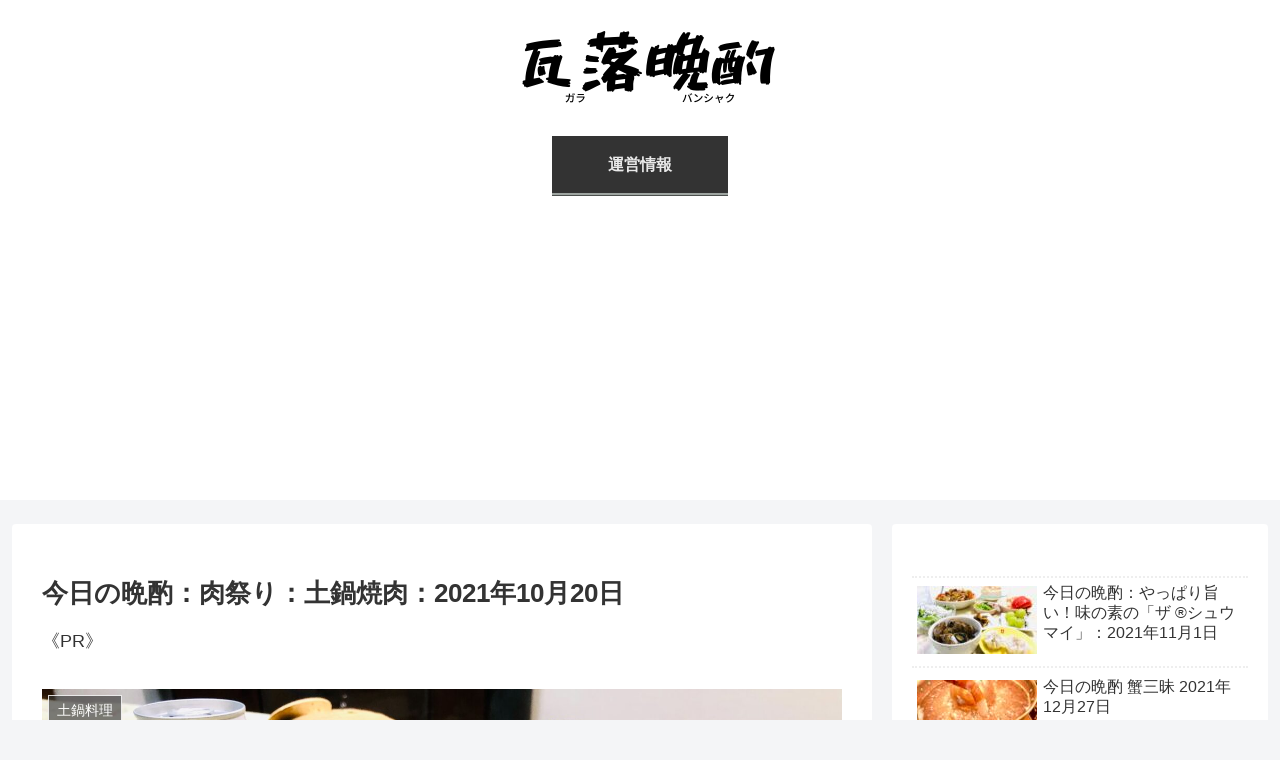

--- FILE ---
content_type: text/html; charset=utf-8
request_url: https://www.google.com/recaptcha/api2/aframe
body_size: 267
content:
<!DOCTYPE HTML><html><head><meta http-equiv="content-type" content="text/html; charset=UTF-8"></head><body><script nonce="oyys2JTIFIJcToj1568yuQ">/** Anti-fraud and anti-abuse applications only. See google.com/recaptcha */ try{var clients={'sodar':'https://pagead2.googlesyndication.com/pagead/sodar?'};window.addEventListener("message",function(a){try{if(a.source===window.parent){var b=JSON.parse(a.data);var c=clients[b['id']];if(c){var d=document.createElement('img');d.src=c+b['params']+'&rc='+(localStorage.getItem("rc::a")?sessionStorage.getItem("rc::b"):"");window.document.body.appendChild(d);sessionStorage.setItem("rc::e",parseInt(sessionStorage.getItem("rc::e")||0)+1);localStorage.setItem("rc::h",'1769039248276');}}}catch(b){}});window.parent.postMessage("_grecaptcha_ready", "*");}catch(b){}</script></body></html>